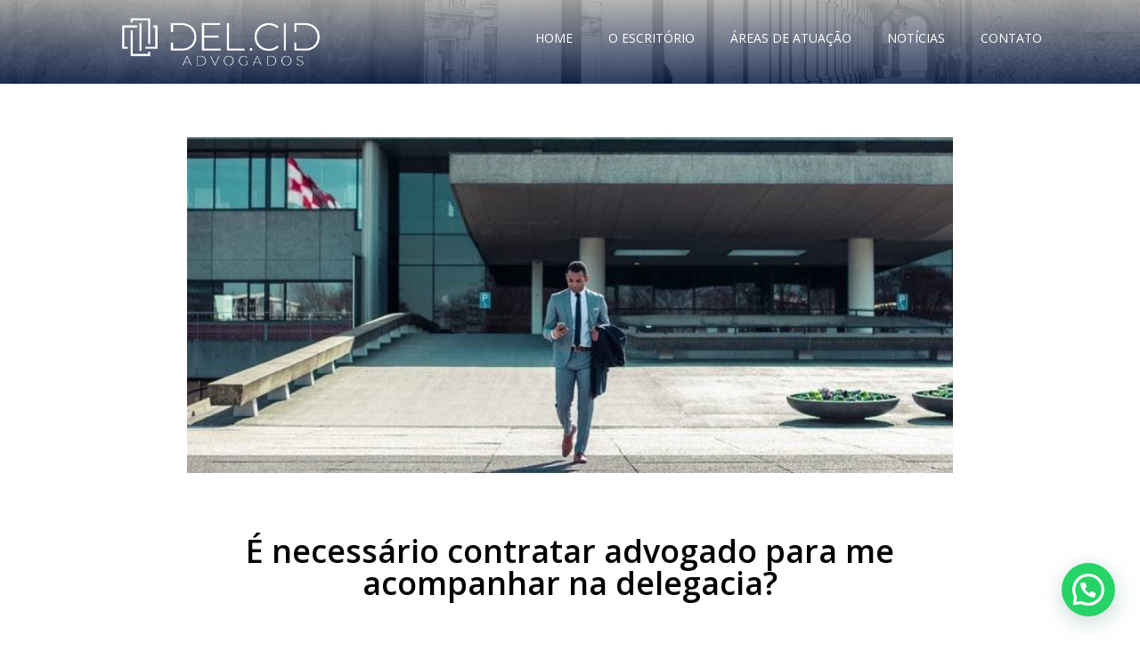

--- FILE ---
content_type: text/html; charset=UTF-8
request_url: http://www.delcidadvogados.adv.br/2019/12/05/e-necessario-contratar-advogado-para-me-acompanhar-na-delegacia/
body_size: 9340
content:
<!DOCTYPE html>
<html lang="pt-BR">
<head>
	<meta charset="UTF-8">
		<title>É necessário contratar advogado para me acompanhar na delegacia?</title>

<!-- Google Tag Manager for WordPress by gtm4wp.com -->
<script data-cfasync="false" data-pagespeed-no-defer type="text/javascript">//<![CDATA[
	var gtm4wp_datalayer_name = "dataLayer";
	var dataLayer = dataLayer || [];
//]]>
</script>
<!-- End Google Tag Manager for WordPress by gtm4wp.com -->
<!-- This site is optimized with the Yoast SEO plugin v12.8.1 - https://yoast.com/wordpress/plugins/seo/ -->
<meta name="description" content="O acompanhamento ou não de um advogado fica a critério do cliente, contudo, vale ressaltar que a fase de investigação policial conduzirá a futura denúncia no processo penal."/>
<meta name="robots" content="max-snippet:-1, max-image-preview:large, max-video-preview:-1"/>
<link rel="canonical" href="http://www.delcidadvogados.adv.br/2019/12/05/e-necessario-contratar-advogado-para-me-acompanhar-na-delegacia/" />
<meta property="og:locale" content="pt_BR" />
<meta property="og:type" content="article" />
<meta property="og:title" content="É necessário contratar advogado para me acompanhar na delegacia?" />
<meta property="og:description" content="O acompanhamento ou não de um advogado fica a critério do cliente, contudo, vale ressaltar que a fase de investigação policial conduzirá a futura denúncia no processo penal." />
<meta property="og:url" content="http://www.delcidadvogados.adv.br/2019/12/05/e-necessario-contratar-advogado-para-me-acompanhar-na-delegacia/" />
<meta property="og:site_name" content="Del Cid" />
<meta property="article:tag" content="advocacia criminal" />
<meta property="article:tag" content="advogado criminal" />
<meta property="article:tag" content="direito criminal" />
<meta property="article:section" content="Direito Criminal" />
<meta property="article:published_time" content="2019-12-05T14:52:50+00:00" />
<meta property="article:modified_time" content="2020-01-14T20:29:44+00:00" />
<meta property="og:updated_time" content="2020-01-14T20:29:44+00:00" />
<meta property="og:image" content="http://www.delcidadvogados.adv.br/wp-content/uploads/2019/12/image3.jpg" />
<meta property="og:image:width" content="750" />
<meta property="og:image:height" content="500" />
<meta name="twitter:card" content="summary_large_image" />
<meta name="twitter:description" content="O acompanhamento ou não de um advogado fica a critério do cliente, contudo, vale ressaltar que a fase de investigação policial conduzirá a futura denúncia no processo penal." />
<meta name="twitter:title" content="É necessário contratar advogado para me acompanhar na delegacia?" />
<meta name="twitter:image" content="http://www.delcidadvogados.adv.br/wp-content/uploads/2019/12/image3.jpg" />
<script type='application/ld+json' class='yoast-schema-graph yoast-schema-graph--main'>{"@context":"https://schema.org","@graph":[{"@type":"WebSite","@id":"http://www.delcidadvogados.adv.br/#website","url":"http://www.delcidadvogados.adv.br/","name":"Del Cid","description":"Especialistas em Direito Penal","potentialAction":{"@type":"SearchAction","target":"http://www.delcidadvogados.adv.br/?s={search_term_string}","query-input":"required name=search_term_string"}},{"@type":"ImageObject","@id":"http://www.delcidadvogados.adv.br/2019/12/05/e-necessario-contratar-advogado-para-me-acompanhar-na-delegacia/#primaryimage","url":"http://www.delcidadvogados.adv.br/wp-content/uploads/2019/12/image3.jpg","width":750,"height":500},{"@type":"WebPage","@id":"http://www.delcidadvogados.adv.br/2019/12/05/e-necessario-contratar-advogado-para-me-acompanhar-na-delegacia/#webpage","url":"http://www.delcidadvogados.adv.br/2019/12/05/e-necessario-contratar-advogado-para-me-acompanhar-na-delegacia/","inLanguage":"pt-BR","name":"\u00c9 necess\u00e1rio contratar advogado para me acompanhar na delegacia?","isPartOf":{"@id":"http://www.delcidadvogados.adv.br/#website"},"primaryImageOfPage":{"@id":"http://www.delcidadvogados.adv.br/2019/12/05/e-necessario-contratar-advogado-para-me-acompanhar-na-delegacia/#primaryimage"},"datePublished":"2019-12-05T14:52:50+00:00","dateModified":"2020-01-14T20:29:44+00:00","author":{"@id":"http://www.delcidadvogados.adv.br/#/schema/person/9c13816a3d137e4c7745ed6bb9a20ad6"},"description":"O acompanhamento ou n\u00e3o de um advogado fica a crit\u00e9rio do cliente, contudo, vale ressaltar que a fase de investiga\u00e7\u00e3o policial conduzir\u00e1 a futura den\u00fancia no processo penal."},{"@type":["Person"],"@id":"http://www.delcidadvogados.adv.br/#/schema/person/9c13816a3d137e4c7745ed6bb9a20ad6","name":"admin","image":{"@type":"ImageObject","@id":"http://www.delcidadvogados.adv.br/#authorlogo","url":"http://0.gravatar.com/avatar/9c85e2166b3f3f866a8bae5b057b8309?s=96&d=mm&r=g","caption":"admin"},"sameAs":[]}]}</script>
<!-- / Yoast SEO plugin. -->

<link rel='dns-prefetch' href='//s.w.org' />
<link rel="alternate" type="application/rss+xml" title="Feed para Del Cid &raquo;" href="http://www.delcidadvogados.adv.br/feed/" />
<link rel="alternate" type="application/rss+xml" title="Feed de comentários para Del Cid &raquo;" href="http://www.delcidadvogados.adv.br/comments/feed/" />
<link rel="alternate" type="application/rss+xml" title="Feed de comentários para Del Cid &raquo; É necessário contratar advogado para me acompanhar na delegacia?" href="http://www.delcidadvogados.adv.br/2019/12/05/e-necessario-contratar-advogado-para-me-acompanhar-na-delegacia/feed/" />
		<script type="text/javascript">
			window._wpemojiSettings = {"baseUrl":"https:\/\/s.w.org\/images\/core\/emoji\/12.0.0-1\/72x72\/","ext":".png","svgUrl":"https:\/\/s.w.org\/images\/core\/emoji\/12.0.0-1\/svg\/","svgExt":".svg","source":{"concatemoji":"http:\/\/www.delcidadvogados.adv.br\/wp-includes\/js\/wp-emoji-release.min.js?ver=5.2.21"}};
			!function(e,a,t){var n,r,o,i=a.createElement("canvas"),p=i.getContext&&i.getContext("2d");function s(e,t){var a=String.fromCharCode;p.clearRect(0,0,i.width,i.height),p.fillText(a.apply(this,e),0,0);e=i.toDataURL();return p.clearRect(0,0,i.width,i.height),p.fillText(a.apply(this,t),0,0),e===i.toDataURL()}function c(e){var t=a.createElement("script");t.src=e,t.defer=t.type="text/javascript",a.getElementsByTagName("head")[0].appendChild(t)}for(o=Array("flag","emoji"),t.supports={everything:!0,everythingExceptFlag:!0},r=0;r<o.length;r++)t.supports[o[r]]=function(e){if(!p||!p.fillText)return!1;switch(p.textBaseline="top",p.font="600 32px Arial",e){case"flag":return s([55356,56826,55356,56819],[55356,56826,8203,55356,56819])?!1:!s([55356,57332,56128,56423,56128,56418,56128,56421,56128,56430,56128,56423,56128,56447],[55356,57332,8203,56128,56423,8203,56128,56418,8203,56128,56421,8203,56128,56430,8203,56128,56423,8203,56128,56447]);case"emoji":return!s([55357,56424,55356,57342,8205,55358,56605,8205,55357,56424,55356,57340],[55357,56424,55356,57342,8203,55358,56605,8203,55357,56424,55356,57340])}return!1}(o[r]),t.supports.everything=t.supports.everything&&t.supports[o[r]],"flag"!==o[r]&&(t.supports.everythingExceptFlag=t.supports.everythingExceptFlag&&t.supports[o[r]]);t.supports.everythingExceptFlag=t.supports.everythingExceptFlag&&!t.supports.flag,t.DOMReady=!1,t.readyCallback=function(){t.DOMReady=!0},t.supports.everything||(n=function(){t.readyCallback()},a.addEventListener?(a.addEventListener("DOMContentLoaded",n,!1),e.addEventListener("load",n,!1)):(e.attachEvent("onload",n),a.attachEvent("onreadystatechange",function(){"complete"===a.readyState&&t.readyCallback()})),(n=t.source||{}).concatemoji?c(n.concatemoji):n.wpemoji&&n.twemoji&&(c(n.twemoji),c(n.wpemoji)))}(window,document,window._wpemojiSettings);
		</script>
		<style type="text/css">
img.wp-smiley,
img.emoji {
	display: inline !important;
	border: none !important;
	box-shadow: none !important;
	height: 1em !important;
	width: 1em !important;
	margin: 0 .07em !important;
	vertical-align: -0.1em !important;
	background: none !important;
	padding: 0 !important;
}
</style>
	<link rel='stylesheet' id='wp-block-library-css'  href='http://www.delcidadvogados.adv.br/wp-includes/css/dist/block-library/style.min.css?ver=5.2.21' type='text/css' media='all' />
<link rel='stylesheet' id='hello-elementor-css'  href='http://www.delcidadvogados.adv.br/wp-content/themes/hello-elementor/style.min.css?ver=2.2.0' type='text/css' media='all' />
<link rel='stylesheet' id='hello-elementor-theme-style-css'  href='http://www.delcidadvogados.adv.br/wp-content/themes/hello-elementor/theme.min.css?ver=2.2.0' type='text/css' media='all' />
<link rel='stylesheet' id='elementor-icons-css'  href='http://www.delcidadvogados.adv.br/wp-content/plugins/elementor/assets/lib/eicons/css/elementor-icons.min.css?ver=5.5.0' type='text/css' media='all' />
<link rel='stylesheet' id='elementor-animations-css'  href='http://www.delcidadvogados.adv.br/wp-content/plugins/elementor/assets/lib/animations/animations.min.css?ver=2.8.3' type='text/css' media='all' />
<link rel='stylesheet' id='elementor-frontend-css'  href='http://www.delcidadvogados.adv.br/wp-content/plugins/elementor/assets/css/frontend.min.css?ver=2.8.3' type='text/css' media='all' />
<link rel='stylesheet' id='elementor-pro-css'  href='http://www.delcidadvogados.adv.br/wp-content/plugins/elementor-pro/assets/css/frontend.min.css?ver=2.7.1' type='text/css' media='all' />
<link rel='stylesheet' id='elementor-global-css'  href='http://www.delcidadvogados.adv.br/wp-content/uploads/elementor/css/global.css?ver=1579111249' type='text/css' media='all' />
<link rel='stylesheet' id='elementor-post-187-css'  href='http://www.delcidadvogados.adv.br/wp-content/uploads/elementor/css/post-187.css?ver=1579112020' type='text/css' media='all' />
<link rel='stylesheet' id='whatsappme-css'  href='http://www.delcidadvogados.adv.br/wp-content/plugins/creame-whatsapp-me/public/css/whatsappme.min.css?ver=3.1.4' type='text/css' media='all' />
<link rel='stylesheet' id='google-fonts-1-css'  href='https://fonts.googleapis.com/css?family=Roboto%3A100%2C100italic%2C200%2C200italic%2C300%2C300italic%2C400%2C400italic%2C500%2C500italic%2C600%2C600italic%2C700%2C700italic%2C800%2C800italic%2C900%2C900italic%7CRoboto+Slab%3A100%2C100italic%2C200%2C200italic%2C300%2C300italic%2C400%2C400italic%2C500%2C500italic%2C600%2C600italic%2C700%2C700italic%2C800%2C800italic%2C900%2C900italic%7COpen+Sans%3A100%2C100italic%2C200%2C200italic%2C300%2C300italic%2C400%2C400italic%2C500%2C500italic%2C600%2C600italic%2C700%2C700italic%2C800%2C800italic%2C900%2C900italic&#038;ver=5.2.21' type='text/css' media='all' />
<link rel='stylesheet' id='elementor-icons-shared-0-css'  href='http://www.delcidadvogados.adv.br/wp-content/plugins/elementor/assets/lib/font-awesome/css/fontawesome.min.css?ver=5.9.0' type='text/css' media='all' />
<link rel='stylesheet' id='elementor-icons-fa-brands-css'  href='http://www.delcidadvogados.adv.br/wp-content/plugins/elementor/assets/lib/font-awesome/css/brands.min.css?ver=5.9.0' type='text/css' media='all' />
<script type='text/javascript' src='http://www.delcidadvogados.adv.br/wp-includes/js/jquery/jquery.js?ver=1.12.4-wp'></script>
<script type='text/javascript' src='http://www.delcidadvogados.adv.br/wp-includes/js/jquery/jquery-migrate.min.js?ver=1.4.1'></script>
<script type='text/javascript' src='http://www.delcidadvogados.adv.br/wp-content/plugins/duracelltomi-google-tag-manager/js/gtm4wp-form-move-tracker.js?ver=1.11.2'></script>
<link rel='https://api.w.org/' href='http://www.delcidadvogados.adv.br/wp-json/' />
<link rel="EditURI" type="application/rsd+xml" title="RSD" href="http://www.delcidadvogados.adv.br/xmlrpc.php?rsd" />
<link rel="wlwmanifest" type="application/wlwmanifest+xml" href="http://www.delcidadvogados.adv.br/wp-includes/wlwmanifest.xml" /> 
<meta name="generator" content="WordPress 5.2.21" />
<link rel='shortlink' href='http://www.delcidadvogados.adv.br/?p=79' />
<link rel="alternate" type="application/json+oembed" href="http://www.delcidadvogados.adv.br/wp-json/oembed/1.0/embed?url=http%3A%2F%2Fwww.delcidadvogados.adv.br%2F2019%2F12%2F05%2Fe-necessario-contratar-advogado-para-me-acompanhar-na-delegacia%2F" />
<link rel="alternate" type="text/xml+oembed" href="http://www.delcidadvogados.adv.br/wp-json/oembed/1.0/embed?url=http%3A%2F%2Fwww.delcidadvogados.adv.br%2F2019%2F12%2F05%2Fe-necessario-contratar-advogado-para-me-acompanhar-na-delegacia%2F&#038;format=xml" />

<!-- Google Tag Manager for WordPress by gtm4wp.com -->
<script data-cfasync="false" data-pagespeed-no-defer type="text/javascript">//<![CDATA[
	var dataLayer_content = {"pagePostType":"post","pagePostType2":"single-post","pageCategory":["direito-criminal"],"pageAttributes":["advocacia-criminal","advogado-criminal","direito-criminal"],"pagePostAuthor":"admin"};
	dataLayer.push( dataLayer_content );//]]>
</script>
<script data-cfasync="false">//<![CDATA[
(function(w,d,s,l,i){w[l]=w[l]||[];w[l].push({'gtm.start':
new Date().getTime(),event:'gtm.js'});var f=d.getElementsByTagName(s)[0],
j=d.createElement(s),dl=l!='dataLayer'?'&l='+l:'';j.async=true;j.src=
'//www.googletagmanager.com/gtm.'+'js?id='+i+dl;f.parentNode.insertBefore(j,f);
})(window,document,'script','dataLayer','GTM-KTLDVQL');//]]>
</script>
<!-- End Google Tag Manager -->
<!-- End Google Tag Manager for WordPress by gtm4wp.com --><link rel="icon" href="http://www.delcidadvogados.adv.br/wp-content/uploads/2019/12/logo-delcid-icone.png" sizes="32x32" />
<link rel="icon" href="http://www.delcidadvogados.adv.br/wp-content/uploads/2019/12/logo-delcid-icone.png" sizes="192x192" />
<link rel="apple-touch-icon-precomposed" href="http://www.delcidadvogados.adv.br/wp-content/uploads/2019/12/logo-delcid-icone.png" />
<meta name="msapplication-TileImage" content="http://www.delcidadvogados.adv.br/wp-content/uploads/2019/12/logo-delcid-icone.png" />
	<meta name="viewport" content="width=device-width, initial-scale=1.0, viewport-fit=cover" /></head>
<body class="post-template-default single single-post postid-79 single-format-standard wp-custom-logo elementor-default elementor-template-canvas elementor-page-187">
			<div data-elementor-type="single" data-elementor-id="187" class="elementor elementor-187 elementor-location-single post-79 post type-post status-publish format-standard has-post-thumbnail hentry category-direito-criminal tag-advocacia-criminal tag-advogado-criminal tag-direito-criminal" data-elementor-settings="[]">
			<div class="elementor-inner">
				<div class="elementor-section-wrap">
							<section class="elementor-element elementor-element-11bc267f elementor-section-boxed elementor-section-height-default elementor-section-height-default elementor-section elementor-top-section" data-id="11bc267f" data-element_type="section" data-settings="{&quot;background_background&quot;:&quot;classic&quot;}">
							<div class="elementor-background-overlay"></div>
							<div class="elementor-container elementor-column-gap-default">
				<div class="elementor-row">
				<div class="elementor-element elementor-element-5be695fe elementor-column elementor-col-100 elementor-top-column" data-id="5be695fe" data-element_type="column">
			<div class="elementor-column-wrap  elementor-element-populated">
					<div class="elementor-widget-wrap">
				<section class="elementor-element elementor-element-53b4f11e elementor-section-boxed elementor-section-height-default elementor-section-height-default elementor-section elementor-inner-section" data-id="53b4f11e" data-element_type="section">
						<div class="elementor-container elementor-column-gap-default">
				<div class="elementor-row">
				<div class="elementor-element elementor-element-415fc576 elementor-column elementor-col-50 elementor-inner-column" data-id="415fc576" data-element_type="column">
			<div class="elementor-column-wrap  elementor-element-populated">
					<div class="elementor-widget-wrap">
				<div class="elementor-element elementor-element-191197db elementor-widget elementor-widget-image" data-id="191197db" data-element_type="widget" data-widget_type="image.default">
				<div class="elementor-widget-container">
					<div class="elementor-image">
											<a data-elementor-open-lightbox="" href="http://www.delcidadvogados.adv.br/">
							<img width="352" height="86" src="http://www.delcidadvogados.adv.br/wp-content/uploads/2019/12/delcid-logo-alta.png" class="attachment-full size-full" alt="" srcset="http://www.delcidadvogados.adv.br/wp-content/uploads/2019/12/delcid-logo-alta.png 352w, http://www.delcidadvogados.adv.br/wp-content/uploads/2019/12/delcid-logo-alta-300x73.png 300w" sizes="(max-width: 352px) 100vw, 352px" />								</a>
											</div>
				</div>
				</div>
						</div>
			</div>
		</div>
				<div class="elementor-element elementor-element-835c137 elementor-column elementor-col-50 elementor-inner-column" data-id="835c137" data-element_type="column">
			<div class="elementor-column-wrap  elementor-element-populated">
					<div class="elementor-widget-wrap">
				<div class="elementor-element elementor-element-1af99c82 elementor-nav-menu__align-right elementor-nav-menu--indicator-classic elementor-nav-menu--dropdown-tablet elementor-nav-menu__text-align-aside elementor-nav-menu--toggle elementor-nav-menu--burger elementor-widget elementor-widget-nav-menu" data-id="1af99c82" data-element_type="widget" data-settings="{&quot;layout&quot;:&quot;horizontal&quot;,&quot;toggle&quot;:&quot;burger&quot;}" data-widget_type="nav-menu.default">
				<div class="elementor-widget-container">
						<nav class="elementor-nav-menu--main elementor-nav-menu__container elementor-nav-menu--layout-horizontal e--pointer-underline e--animation-fade"><ul id="menu-1-1af99c82" class="elementor-nav-menu"><li class="menu-item menu-item-type-post_type menu-item-object-page menu-item-home menu-item-23"><a href="http://www.delcidadvogados.adv.br/" class="elementor-item">Home</a></li>
<li class="menu-item menu-item-type-post_type menu-item-object-page menu-item-28"><a href="http://www.delcidadvogados.adv.br/o-escritorio/" class="elementor-item">O Escritório</a></li>
<li class="menu-item menu-item-type-post_type menu-item-object-page menu-item-24"><a href="http://www.delcidadvogados.adv.br/areas-de-atuacao/" class="elementor-item">Áreas de Atuação</a></li>
<li class="menu-item menu-item-type-post_type menu-item-object-page menu-item-27"><a href="http://www.delcidadvogados.adv.br/noticias/" class="elementor-item">Notícias</a></li>
<li class="menu-item menu-item-type-post_type menu-item-object-page menu-item-25"><a href="http://www.delcidadvogados.adv.br/contato/" class="elementor-item">Contato</a></li>
</ul></nav>
					<div class="elementor-menu-toggle">
			<i class="eicon-menu-bar" aria-hidden="true"></i>
			<span class="elementor-screen-only">Menu</span>
		</div>
			<nav class="elementor-nav-menu--dropdown elementor-nav-menu__container"><ul id="menu-2-1af99c82" class="elementor-nav-menu"><li class="menu-item menu-item-type-post_type menu-item-object-page menu-item-home menu-item-23"><a href="http://www.delcidadvogados.adv.br/" class="elementor-item">Home</a></li>
<li class="menu-item menu-item-type-post_type menu-item-object-page menu-item-28"><a href="http://www.delcidadvogados.adv.br/o-escritorio/" class="elementor-item">O Escritório</a></li>
<li class="menu-item menu-item-type-post_type menu-item-object-page menu-item-24"><a href="http://www.delcidadvogados.adv.br/areas-de-atuacao/" class="elementor-item">Áreas de Atuação</a></li>
<li class="menu-item menu-item-type-post_type menu-item-object-page menu-item-27"><a href="http://www.delcidadvogados.adv.br/noticias/" class="elementor-item">Notícias</a></li>
<li class="menu-item menu-item-type-post_type menu-item-object-page menu-item-25"><a href="http://www.delcidadvogados.adv.br/contato/" class="elementor-item">Contato</a></li>
</ul></nav>
				</div>
				</div>
						</div>
			</div>
		</div>
						</div>
			</div>
		</section>
						</div>
			</div>
		</div>
						</div>
			</div>
		</section>
				<section class="elementor-element elementor-element-480d16c8 elementor-section-boxed elementor-section-height-default elementor-section-height-default elementor-section elementor-top-section" data-id="480d16c8" data-element_type="section">
						<div class="elementor-container elementor-column-gap-default">
				<div class="elementor-row">
				<div class="elementor-element elementor-element-50af1dba elementor-column elementor-col-100 elementor-top-column" data-id="50af1dba" data-element_type="column">
			<div class="elementor-column-wrap  elementor-element-populated">
					<div class="elementor-widget-wrap">
				<div class="elementor-element elementor-element-5e414da elementor-widget elementor-widget-theme-post-featured-image elementor-widget-image" data-id="5e414da" data-element_type="widget" data-widget_type="theme-post-featured-image.default">
				<div class="elementor-widget-container">
					<div class="elementor-image">
										<img src="http://www.delcidadvogados.adv.br/wp-content/uploads/elementor/thumbs/image3-ohmp50sn7bfqwoaeog9trv5xzob8grkkyyqvfp4o7c.jpg" title="image3" alt="image3" />											</div>
				</div>
				</div>
				<div class="elementor-element elementor-element-2f37aa9f elementor-widget elementor-widget-theme-post-title elementor-page-title elementor-widget-heading" data-id="2f37aa9f" data-element_type="widget" data-widget_type="theme-post-title.default">
				<div class="elementor-widget-container">
			<h1 class="elementor-heading-title elementor-size-default">É necessário contratar advogado para me acompanhar na delegacia?</h1>		</div>
				</div>
				<div class="elementor-element elementor-element-7293e1ef elementor-mobile-align-center elementor-align-center elementor-widget elementor-widget-post-info" data-id="7293e1ef" data-element_type="widget" data-widget_type="post-info.default">
				<div class="elementor-widget-container">
					<ul class="elementor-inline-items elementor-icon-list-items elementor-post-info">
					<li class="elementor-icon-list-item elementor-repeater-item-ba9c996 elementor-inline-item" itemprop="datePublished">
						<a href="http://www.delcidadvogados.adv.br/2019/12/05/">
										<span class="elementor-icon-list-icon">
					</span>
								<span class="elementor-icon-list-text elementor-post-info__item elementor-post-info__item--type-date">
										dezembro 5, 2019					</span>
									</a>
				</li>
				<li class="elementor-icon-list-item elementor-repeater-item-d7670a7 elementor-inline-item">
									<span class="elementor-icon-list-icon">
					</span>
								<span class="elementor-icon-list-text elementor-post-info__item elementor-post-info__item--type-time">
							<span class="elementor-post-info__item-prefix">,</span>
										11:52 am					</span>
								</li>
				<li class="elementor-icon-list-item elementor-repeater-item-afbda51 elementor-inline-item" itemprop="about">
									<span class="elementor-icon-list-icon">
					</span>
								<span class="elementor-icon-list-text elementor-post-info__item elementor-post-info__item--type-terms">
							<span class="elementor-post-info__item-prefix">,</span>
										<span class="elementor-post-info__terms-list">
				<a href="http://www.delcidadvogados.adv.br/category/direito-criminal/" class="elementor-post-info__terms-list-item">Direito Criminal</a>				</span>
					</span>
								</li>
				</ul>
				</div>
				</div>
				<div class="elementor-element elementor-element-fe7d9ed elementor-widget elementor-widget-theme-post-content" data-id="fe7d9ed" data-element_type="widget" data-widget_type="theme-post-content.default">
				<div class="elementor-widget-container">
			
<p>O acompanhamento ou não de um advogado fica a critério do cliente, contudo, vale ressaltar que a fase de investigação policial conduzirá a futura denúncia no processo penal. Com isso, a presença de um advogado neste início é crucial para que o preso não acabe por produzir provas desfavoráveis e prejudicando sua defesa no processo subsequente.&nbsp;</p>



<span id="more-79"></span>



<p>	Para aqueles que são presos em flagrante delito, o Estado disponibiliza a atuação da Defensoria Pública, entretanto, somente para aqueles que não possuem condições de arcar com as despesas de um advogado particular.&nbsp;</p>



<p>	A chamada defesa técnica que o advogado atua durante a fase investigativa, pode ser determinante para o oferecimento ou não da denúncia, além de que, um advogado que tenha o conhecimento do caso desde o início, melhor será sua atuação na elaboração da defesa prévia.&nbsp;</p>



<p>	Em se tratando de crime de menor potencial ofensivo, o qual o indivíduo é apenas conduzido a delegacia para que assine o termo circunstanciado, é dispensável a presença de um advogado.&nbsp;</p>



<p>Visto que, o termo trata-se do registro de ocorrência, o qual a pessoa se compromete comparecer no Juizado Especial Criminal, em data previamente agendada. Desta forma, a assinatura do termo não implica em confissão de culpa, nem nada que possa futuramente prejudicar o indivíduo.&nbsp;</p>



<p>O acompanhamento ou não de um advogado fica a critério do cliente, contudo, vale ressaltar que a fase de investigação policial conduzirá a futura denúncia no processo penal. Com isso, a presença de um advogado neste início é crucial para que o preso não acabe por produzir provas desfavoráveis e prejudicando sua defesa no processo subsequente.&nbsp;</p>



<p>	Para aqueles que são presos em flagrante delito, o Estado disponibiliza a atuação da Defensoria Pública, entretanto, somente para aqueles que não possuem condições de arcar com as despesas de um advogado particular.&nbsp;</p>



<p>	A chamada defesa técnica que o advogado atua durante a fase investigativa, pode ser determinante para o oferecimento ou não da denúncia, além de que, um advogado que tenha o conhecimento do caso desde o início, melhor será sua atuação na elaboração da defesa prévia.&nbsp;</p>



<p>	Em se tratando de crime de menor potencial ofensivo, o qual o indivíduo é apenas conduzido a delegacia para que assine o termo circunstanciado, é dispensável a presença de um advogado.&nbsp;</p>



<p>Visto que, o termo trata-se do registro de ocorrência, o qual a pessoa se compromete comparecer no Juizado Especial Criminal, em data previamente agendada. Desta forma, a assinatura do termo não implica em confissão de culpa, nem nada que possa futuramente prejudicar o indivíduo.&nbsp;</p>



<p>Ainda tem dúvidas sobre este tema? Deixe o seu comentário neste post ou converse com os nossos especialistas pelo Whatsapp (clicando aqui), será um prazer orientá-lo!</p>



<p>Ainda tem dúvidas sobre este tema? Deixe o seu comentário neste post ou converse com os nossos especialistas pelo Whatsapp (clicando  <a href="https://api.whatsapp.com/send?phone=5511971982868&amp;text=">aqui</a> ), será um prazer orientá-lo!<br></p>
		</div>
				</div>
				<section class="elementor-element elementor-element-24ad9c35 elementor-section-content-middle elementor-section-boxed elementor-section-height-default elementor-section-height-default elementor-section elementor-inner-section" data-id="24ad9c35" data-element_type="section">
						<div class="elementor-container elementor-column-gap-default">
				<div class="elementor-row">
				<div class="elementor-element elementor-element-3fe9a1fa elementor-column elementor-col-50 elementor-inner-column" data-id="3fe9a1fa" data-element_type="column">
			<div class="elementor-column-wrap  elementor-element-populated">
					<div class="elementor-widget-wrap">
				<div class="elementor-element elementor-element-7af4daba elementor-widget elementor-widget-heading" data-id="7af4daba" data-element_type="widget" data-widget_type="heading.default">
				<div class="elementor-widget-container">
			<h4 class="elementor-heading-title elementor-size-default">Share this post</h4>		</div>
				</div>
						</div>
			</div>
		</div>
				<div class="elementor-element elementor-element-1f63c5e6 elementor-column elementor-col-50 elementor-inner-column" data-id="1f63c5e6" data-element_type="column">
			<div class="elementor-column-wrap  elementor-element-populated">
					<div class="elementor-widget-wrap">
				<div class="elementor-element elementor-element-18e48e84 elementor-share-buttons--skin-flat elementor-grid-mobile-1 elementor-share-buttons--view-icon elementor-share-buttons--align-right elementor-share-buttons--shape-square elementor-grid-0 elementor-share-buttons--color-official elementor-widget elementor-widget-share-buttons" data-id="18e48e84" data-element_type="widget" data-widget_type="share-buttons.default">
				<div class="elementor-widget-container">
					<div class="elementor-grid">
							<div class="elementor-grid-item">
					<div class="elementor-share-btn elementor-share-btn_facebook">
													<span class="elementor-share-btn__icon">
								<i class="fab fa-facebook" aria-hidden="true"></i>
								<span class="elementor-screen-only">Share on facebook</span>
							</span>
																	</div>
				</div>
								<div class="elementor-grid-item">
					<div class="elementor-share-btn elementor-share-btn_google">
													<span class="elementor-share-btn__icon">
								<i class="fab fa-google-plus-g" aria-hidden="true"></i>
								<span class="elementor-screen-only">Share on google</span>
							</span>
																	</div>
				</div>
								<div class="elementor-grid-item">
					<div class="elementor-share-btn elementor-share-btn_twitter">
													<span class="elementor-share-btn__icon">
								<i class="fab fa-twitter" aria-hidden="true"></i>
								<span class="elementor-screen-only">Share on twitter</span>
							</span>
																	</div>
				</div>
								<div class="elementor-grid-item">
					<div class="elementor-share-btn elementor-share-btn_linkedin">
													<span class="elementor-share-btn__icon">
								<i class="fab fa-linkedin" aria-hidden="true"></i>
								<span class="elementor-screen-only">Share on linkedin</span>
							</span>
																	</div>
				</div>
								<div class="elementor-grid-item">
					<div class="elementor-share-btn elementor-share-btn_pinterest">
													<span class="elementor-share-btn__icon">
								<i class="fab fa-pinterest" aria-hidden="true"></i>
								<span class="elementor-screen-only">Share on pinterest</span>
							</span>
																	</div>
				</div>
								<div class="elementor-grid-item">
					<div class="elementor-share-btn elementor-share-btn_print">
													<span class="elementor-share-btn__icon">
								<i class="fas fa-print" aria-hidden="true"></i>
								<span class="elementor-screen-only">Share on print</span>
							</span>
																	</div>
				</div>
								<div class="elementor-grid-item">
					<div class="elementor-share-btn elementor-share-btn_email">
													<span class="elementor-share-btn__icon">
								<i class="fas fa-envelope" aria-hidden="true"></i>
								<span class="elementor-screen-only">Share on email</span>
							</span>
																	</div>
				</div>
						</div>
				</div>
				</div>
						</div>
			</div>
		</div>
						</div>
			</div>
		</section>
				<div class="elementor-element elementor-element-796ddfe1 elementor-widget elementor-widget-divider" data-id="796ddfe1" data-element_type="widget" data-widget_type="divider.default">
				<div class="elementor-widget-container">
					<div class="elementor-divider">
			<span class="elementor-divider-separator">
						</span>
		</div>
				</div>
				</div>
				<div class="elementor-element elementor-element-120adc24 elementor-widget elementor-widget-facebook-comments" data-id="120adc24" data-element_type="widget" data-widget_type="facebook-comments.default">
				<div class="elementor-widget-container">
			<div class="elementor-facebook-widget fb-comments" data-href="http://www.delcidadvogados.adv.br?p=79" data-numposts="10" data-order-by="social" style="min-height: 1px"></div>		</div>
				</div>
						</div>
			</div>
		</div>
						</div>
			</div>
		</section>
				<section class="elementor-element elementor-element-37e19141 elementor-section-boxed elementor-section-height-default elementor-section-height-default elementor-section elementor-top-section" data-id="37e19141" data-element_type="section">
						<div class="elementor-container elementor-column-gap-default">
				<div class="elementor-row">
				<div class="elementor-element elementor-element-656aca63 elementor-column elementor-col-100 elementor-top-column" data-id="656aca63" data-element_type="column">
			<div class="elementor-column-wrap  elementor-element-populated">
					<div class="elementor-widget-wrap">
				<section class="elementor-element elementor-element-57f409d0 elementor-section-boxed elementor-section-height-default elementor-section-height-default elementor-section elementor-inner-section" data-id="57f409d0" data-element_type="section">
						<div class="elementor-container elementor-column-gap-default">
				<div class="elementor-row">
				<div class="elementor-element elementor-element-7b5d6b70 elementor-column elementor-col-33 elementor-inner-column" data-id="7b5d6b70" data-element_type="column">
			<div class="elementor-column-wrap  elementor-element-populated">
					<div class="elementor-widget-wrap">
				<div class="elementor-element elementor-element-cb3bbfb elementor-widget elementor-widget-image" data-id="cb3bbfb" data-element_type="widget" data-widget_type="image.default">
				<div class="elementor-widget-container">
					<div class="elementor-image">
										<img width="352" height="86" src="http://www.delcidadvogados.adv.br/wp-content/uploads/2019/12/delcid-logo.png" class="attachment-large size-large" alt="delcid-advogado-criminal" srcset="http://www.delcidadvogados.adv.br/wp-content/uploads/2019/12/delcid-logo.png 352w, http://www.delcidadvogados.adv.br/wp-content/uploads/2019/12/delcid-logo-300x73.png 300w" sizes="(max-width: 352px) 100vw, 352px" />											</div>
				</div>
				</div>
						</div>
			</div>
		</div>
				<div class="elementor-element elementor-element-ec8b6bd elementor-column elementor-col-33 elementor-inner-column" data-id="ec8b6bd" data-element_type="column">
			<div class="elementor-column-wrap  elementor-element-populated">
					<div class="elementor-widget-wrap">
				<div class="elementor-element elementor-element-4e5c64e4 elementor-widget elementor-widget-heading" data-id="4e5c64e4" data-element_type="widget" data-widget_type="heading.default">
				<div class="elementor-widget-container">
			<h2 class="elementor-heading-title elementor-size-default">Network Business Tower</h2>		</div>
				</div>
				<div class="elementor-element elementor-element-78e8acd7 elementor-widget elementor-widget-text-editor" data-id="78e8acd7" data-element_type="widget" data-widget_type="text-editor.default">
				<div class="elementor-widget-container">
					<div class="elementor-text-editor elementor-clearfix"><p><span style="font-weight: 400;">Alameda Terracota, 185 – sala 901 – Torre Park – (Espaço Cerâmica) – São Caetano do Sul – SP</span></p></div>
				</div>
				</div>
				<div class="elementor-element elementor-element-3c332a09 elementor-widget elementor-widget-heading" data-id="3c332a09" data-element_type="widget" data-widget_type="heading.default">
				<div class="elementor-widget-container">
			<h2 class="elementor-heading-title elementor-size-default">Contato</h2>		</div>
				</div>
				<div class="elementor-element elementor-element-1cbf7a29 elementor-widget elementor-widget-text-editor" data-id="1cbf7a29" data-element_type="widget" data-widget_type="text-editor.default">
				<div class="elementor-widget-container">
					<div class="elementor-text-editor elementor-clearfix"><p><span style="font-weight: 400;">(11) 2376-0385 </span><span style="font-weight: 400;"><br />contato@delcidadvogados.adv.br</span></p></div>
				</div>
				</div>
						</div>
			</div>
		</div>
				<div class="elementor-element elementor-element-39136c3 elementor-column elementor-col-33 elementor-inner-column" data-id="39136c3" data-element_type="column">
			<div class="elementor-column-wrap  elementor-element-populated">
					<div class="elementor-widget-wrap">
				<div class="elementor-element elementor-element-55bd80a2 elementor-widget elementor-widget-heading" data-id="55bd80a2" data-element_type="widget" data-widget_type="heading.default">
				<div class="elementor-widget-container">
			<h2 class="elementor-heading-title elementor-size-default">Horário de Atendimento</h2>		</div>
				</div>
				<div class="elementor-element elementor-element-4cfd8d91 elementor-widget elementor-widget-text-editor" data-id="4cfd8d91" data-element_type="widget" data-widget_type="text-editor.default">
				<div class="elementor-widget-container">
					<div class="elementor-text-editor elementor-clearfix"><p><span style="font-weight: 400;">De Segunda a Sexta-feira das 09:00 às 19:00</span></p></div>
				</div>
				</div>
				<div class="elementor-element elementor-element-2fcbd3be elementor-widget elementor-widget-heading" data-id="2fcbd3be" data-element_type="widget" data-widget_type="heading.default">
				<div class="elementor-widget-container">
			<h2 class="elementor-heading-title elementor-size-default">Acompanhe nossas Redes Sociais</h2>		</div>
				</div>
				<div class="elementor-element elementor-element-a75c153 elementor-shape-circle elementor-widget elementor-widget-social-icons" data-id="a75c153" data-element_type="widget" data-widget_type="social-icons.default">
				<div class="elementor-widget-container">
					<div class="elementor-social-icons-wrapper">
							<a href="https://www.facebook.com/delcidadvogadosadvocaciacriminal/?tn-str=k*F" class="elementor-icon elementor-social-icon elementor-social-icon-facebook elementor-repeater-item-ed82288" target="_blank">
					<span class="elementor-screen-only">Facebook</span>
					<i class="fab fa-facebook"></i>				</a>
							<a href="https://www.instagram.com/delcidadvogados/" class="elementor-icon elementor-social-icon elementor-social-icon-instagram elementor-repeater-item-977901d" target="_blank">
					<span class="elementor-screen-only">Instagram</span>
					<i class="fab fa-instagram"></i>				</a>
							<a href="https://www.linkedin.com/company/delcidadvogados/about/" class="elementor-icon elementor-social-icon elementor-social-icon-linkedin elementor-repeater-item-271a9ee" target="_blank">
					<span class="elementor-screen-only">Linkedin</span>
					<i class="fab fa-linkedin"></i>				</a>
					</div>
				</div>
				</div>
						</div>
			</div>
		</div>
						</div>
			</div>
		</section>
						</div>
			</div>
		</div>
						</div>
			</div>
		</section>
				<section class="elementor-element elementor-element-7d511250 elementor-section-content-middle elementor-section-boxed elementor-section-height-default elementor-section-height-default elementor-section elementor-top-section" data-id="7d511250" data-element_type="section" data-settings="{&quot;background_background&quot;:&quot;classic&quot;}">
						<div class="elementor-container elementor-column-gap-default">
				<div class="elementor-row">
				<div class="elementor-element elementor-element-3291a783 elementor-column elementor-col-100 elementor-top-column" data-id="3291a783" data-element_type="column">
			<div class="elementor-column-wrap  elementor-element-populated">
					<div class="elementor-widget-wrap">
				<div class="elementor-element elementor-element-2ca21128 elementor-widget elementor-widget-text-editor" data-id="2ca21128" data-element_type="widget" data-widget_type="text-editor.default">
				<div class="elementor-widget-container">
					<div class="elementor-text-editor elementor-clearfix"><p><span style="color: #ffffff;">© 2019 DelCid Advogados – Todos direitos reservados. Desenvolvido por</span> <span style="color: #091c47;"><a style="color: #091c47;" href="https://sites.3mind.com.br/">3MIND</a></span></p></div>
				</div>
				</div>
						</div>
			</div>
		</div>
						</div>
			</div>
		</section>
						</div>
			</div>
		</div>
		
<!-- Google Tag Manager (noscript) -->
<noscript><iframe src="https://www.googletagmanager.com/ns.html?id=GTM-KTLDVQL"
height="0" width="0" style="display:none;visibility:hidden"></iframe></noscript>
<!-- End Google Tag Manager (noscript) -->			<div class="whatsappme whatsappme--right" data-settings="{&quot;telephone&quot;:&quot;5511971982868&quot;,&quot;mobile_only&quot;:false,&quot;button_delay&quot;:1,&quot;whatsapp_web&quot;:false,&quot;message_text&quot;:&quot;&quot;,&quot;message_delay&quot;:1,&quot;message_badge&quot;:false,&quot;message_send&quot;:&quot;&quot;}">
				<div class="whatsappme__button">
					<svg class="whatsappme__button__open" viewBox="0 0 24 24"><path fill="#fff" d="M3.516 3.516c4.686-4.686 12.284-4.686 16.97 0 4.686 4.686 4.686 12.283 0 16.97a12.004 12.004 0 01-13.754 2.299l-5.814.735a.392.392 0 01-.438-.44l.748-5.788A12.002 12.002 0 013.517 3.517zm3.61 17.043l.3.158a9.846 9.846 0 0011.534-1.758c3.843-3.843 3.843-10.074 0-13.918-3.843-3.843-10.075-3.843-13.918 0a9.846 9.846 0 00-1.747 11.554l.16.303-.51 3.942a.196.196 0 00.219.22l3.961-.501zm6.534-7.003l-.933 1.164a9.843 9.843 0 01-3.497-3.495l1.166-.933a.792.792 0 00.23-.94L9.561 6.96a.793.793 0 00-.924-.445 1291.6 1291.6 0 00-2.023.524.797.797 0 00-.588.88 11.754 11.754 0 0010.005 10.005.797.797 0 00.88-.587l.525-2.023a.793.793 0 00-.445-.923L14.6 13.327a.792.792 0 00-.94.23z"/></svg>
																<div class="whatsappme__button__sendtext">Open chat</div>
										<svg class="whatsappme__button__send" viewbox="0 0 400 400" fill="none" fill-rule="evenodd" stroke="#fff" stroke-linecap="round" stroke-width="33">
						<path class="wame_plain" stroke-dasharray="1096.67" stroke-dashoffset="1096.67" d="M168.83 200.504H79.218L33.04 44.284a1 1 0 0 1 1.386-1.188L365.083 199.04a1 1 0 0 1 .003 1.808L34.432 357.903a1 1 0 0 1-1.388-1.187l29.42-99.427"/>
						<path class="wame_chat" stroke-dasharray="1019.22" stroke-dashoffset="1019.22" d="M318.087 318.087c-52.982 52.982-132.708 62.922-195.725 29.82l-80.449 10.18 10.358-80.112C18.956 214.905 28.836 134.99 81.913 81.913c65.218-65.217 170.956-65.217 236.174 0 42.661 42.661 57.416 102.661 44.265 157.316"/>
					</svg>
														</div>
							</div>
			<link rel='stylesheet' id='elementor-icons-fa-solid-css'  href='http://www.delcidadvogados.adv.br/wp-content/plugins/elementor/assets/lib/font-awesome/css/solid.min.css?ver=5.9.0' type='text/css' media='all' />
<script type='text/javascript' src='http://www.delcidadvogados.adv.br/wp-content/plugins/creame-whatsapp-me/public/js/whatsappme.min.js?ver=3.1.4'></script>
<script type='text/javascript' src='http://www.delcidadvogados.adv.br/wp-includes/js/wp-embed.min.js?ver=5.2.21'></script>
<script type='text/javascript' src='http://www.delcidadvogados.adv.br/wp-content/plugins/elementor-pro/assets/lib/smartmenus/jquery.smartmenus.min.js?ver=1.0.1'></script>
<script type='text/javascript' src='http://www.delcidadvogados.adv.br/wp-content/plugins/elementor-pro/assets/lib/social-share/social-share.min.js?ver=0.2.17'></script>
<script type='text/javascript' src='http://www.delcidadvogados.adv.br/wp-content/plugins/elementor/assets/js/frontend-modules.min.js?ver=2.8.3'></script>
<script type='text/javascript' src='http://www.delcidadvogados.adv.br/wp-content/plugins/elementor-pro/assets/lib/sticky/jquery.sticky.min.js?ver=2.7.1'></script>
<script type='text/javascript'>
var ElementorProFrontendConfig = {"ajaxurl":"http:\/\/www.delcidadvogados.adv.br\/wp-admin\/admin-ajax.php","nonce":"17572b2ec2","shareButtonsNetworks":{"facebook":{"title":"Facebook","has_counter":true},"twitter":{"title":"Twitter"},"google":{"title":"Google+","has_counter":true},"linkedin":{"title":"LinkedIn","has_counter":true},"pinterest":{"title":"Pinterest","has_counter":true},"reddit":{"title":"Reddit","has_counter":true},"vk":{"title":"VK","has_counter":true},"odnoklassniki":{"title":"OK","has_counter":true},"tumblr":{"title":"Tumblr"},"delicious":{"title":"Delicious"},"digg":{"title":"Digg"},"skype":{"title":"Skype"},"stumbleupon":{"title":"StumbleUpon","has_counter":true},"telegram":{"title":"Telegram"},"pocket":{"title":"Pocket","has_counter":true},"xing":{"title":"XING","has_counter":true},"whatsapp":{"title":"WhatsApp"},"email":{"title":"Email"},"print":{"title":"Print"}},"facebook_sdk":{"lang":"pt_BR","app_id":""}};
</script>
<script type='text/javascript' src='http://www.delcidadvogados.adv.br/wp-content/plugins/elementor-pro/assets/js/frontend.min.js?ver=2.7.1'></script>
<script type='text/javascript' src='http://www.delcidadvogados.adv.br/wp-includes/js/jquery/ui/position.min.js?ver=1.11.4'></script>
<script type='text/javascript' src='http://www.delcidadvogados.adv.br/wp-content/plugins/elementor/assets/lib/dialog/dialog.min.js?ver=4.7.3'></script>
<script type='text/javascript' src='http://www.delcidadvogados.adv.br/wp-content/plugins/elementor/assets/lib/waypoints/waypoints.min.js?ver=4.0.2'></script>
<script type='text/javascript' src='http://www.delcidadvogados.adv.br/wp-content/plugins/elementor/assets/lib/swiper/swiper.min.js?ver=4.4.6'></script>
<script type='text/javascript'>
var elementorFrontendConfig = {"environmentMode":{"edit":false,"wpPreview":false},"is_rtl":false,"breakpoints":{"xs":0,"sm":480,"md":768,"lg":1025,"xl":1440,"xxl":1600},"version":"2.8.3","urls":{"assets":"http:\/\/www.delcidadvogados.adv.br\/wp-content\/plugins\/elementor\/assets\/"},"settings":{"page":[],"general":{"elementor_global_image_lightbox":"yes"},"editorPreferences":[]},"post":{"id":79,"title":"\u00c9 necess\u00e1rio contratar advogado para me acompanhar na delegacia?","excerpt":""}};
</script>
<script type='text/javascript' src='http://www.delcidadvogados.adv.br/wp-content/plugins/elementor/assets/js/frontend.min.js?ver=2.8.3'></script>
	</body>
</html>


--- FILE ---
content_type: text/css
request_url: http://www.delcidadvogados.adv.br/wp-content/uploads/elementor/css/post-187.css?ver=1579112020
body_size: 18509
content:
.elementor-187 .elementor-element.elementor-element-11bc267f:not(.elementor-motion-effects-element-type-background), .elementor-187 .elementor-element.elementor-element-11bc267f > .elementor-motion-effects-container > .elementor-motion-effects-layer{background-image:url("http://www.delcidadvogados.adv.br/wp-content/uploads/2019/12/architecture-black-and-white-braga-2876825-1.jpg");background-position:center center;background-size:cover;}.elementor-187 .elementor-element.elementor-element-11bc267f > .elementor-background-overlay{background-color:transparent;background-image:linear-gradient(180deg, #ababab 0%, #091c47 100%);opacity:0.84;transition:background 0.3s, border-radius 0.3s, opacity 0.3s;}.elementor-187 .elementor-element.elementor-element-11bc267f{transition:background 0.3s, border 0.3s, border-radius 0.3s, box-shadow 0.3s;}.elementor-bc-flex-widget .elementor-187 .elementor-element.elementor-element-5be695fe.elementor-column .elementor-column-wrap{align-items:flex-start;}.elementor-187 .elementor-element.elementor-element-5be695fe.elementor-column.elementor-element[data-element_type="column"] > .elementor-column-wrap.elementor-element-populated > .elementor-widget-wrap{align-content:flex-start;align-items:flex-start;}.elementor-187 .elementor-element.elementor-element-191197db .elementor-image img{width:70%;max-width:70%;}.elementor-187 .elementor-element.elementor-element-1af99c82 .elementor-menu-toggle{margin:0 auto;background-color:#091c47;}.elementor-187 .elementor-element.elementor-element-1af99c82 .elementor-nav-menu--main{font-family:"Open Sans", Sans-serif;font-size:14px;font-weight:400;text-transform:uppercase;}.elementor-187 .elementor-element.elementor-element-1af99c82 .elementor-nav-menu--main .elementor-item{color:#ffffff;}.elementor-187 .elementor-element.elementor-element-1af99c82 .elementor-nav-menu--main .elementor-item:hover,
					.elementor-187 .elementor-element.elementor-element-1af99c82 .elementor-nav-menu--main .elementor-item.elementor-item-active,
					.elementor-187 .elementor-element.elementor-element-1af99c82 .elementor-nav-menu--main .elementor-item.highlighted,
					.elementor-187 .elementor-element.elementor-element-1af99c82 .elementor-nav-menu--main .elementor-item:focus{color:#ffffff;}.elementor-187 .elementor-element.elementor-element-1af99c82 .elementor-nav-menu--main:not(.e--pointer-framed) .elementor-item:before,
					.elementor-187 .elementor-element.elementor-element-1af99c82 .elementor-nav-menu--main:not(.e--pointer-framed) .elementor-item:after{background-color:#ffffff;}.elementor-187 .elementor-element.elementor-element-1af99c82 .e--pointer-framed .elementor-item:before,
					.elementor-187 .elementor-element.elementor-element-1af99c82 .e--pointer-framed .elementor-item:after{border-color:#ffffff;}.elementor-187 .elementor-element.elementor-element-1af99c82 .elementor-nav-menu--main .elementor-item.elementor-item-active{color:#ffffff;}.elementor-187 .elementor-element.elementor-element-1af99c82 .elementor-nav-menu--main:not(.e--pointer-framed) .elementor-item.elementor-item-active:before,
					.elementor-187 .elementor-element.elementor-element-1af99c82 .elementor-nav-menu--main:not(.e--pointer-framed) .elementor-item.elementor-item-active:after{background-color:#ffffff;}.elementor-187 .elementor-element.elementor-element-1af99c82 .e--pointer-framed .elementor-item.elementor-item-active:before,
					.elementor-187 .elementor-element.elementor-element-1af99c82 .e--pointer-framed .elementor-item.elementor-item-active:after{border-color:#ffffff;}.elementor-187 .elementor-element.elementor-element-1af99c82 .elementor-nav-menu--dropdown a, .elementor-187 .elementor-element.elementor-element-1af99c82 .elementor-menu-toggle{color:#000000;}.elementor-187 .elementor-element.elementor-element-1af99c82 .elementor-nav-menu--dropdown{background-color:#ffffff;font-family:"Open Sans", Sans-serif;}.elementor-187 .elementor-element.elementor-element-1af99c82 .elementor-nav-menu--dropdown a:hover,
					.elementor-187 .elementor-element.elementor-element-1af99c82 .elementor-nav-menu--dropdown a.elementor-item-active,
					.elementor-187 .elementor-element.elementor-element-1af99c82 .elementor-nav-menu--dropdown a.highlighted,
					.elementor-187 .elementor-element.elementor-element-1af99c82 .elementor-menu-toggle:hover{color:#ababab;}.elementor-187 .elementor-element.elementor-element-1af99c82 .elementor-nav-menu--dropdown a:hover,
					.elementor-187 .elementor-element.elementor-element-1af99c82 .elementor-nav-menu--dropdown a.elementor-item-active,
					.elementor-187 .elementor-element.elementor-element-1af99c82 .elementor-nav-menu--dropdown a.highlighted{background-color:#091c47;}.elementor-187 .elementor-element.elementor-element-1af99c82 .elementor-nav-menu--dropdown a.elementor-item-active{color:#ffffff;background-color:#091c47;}.elementor-187 .elementor-element.elementor-element-1af99c82 div.elementor-menu-toggle{color:#ffffff;}.elementor-187 .elementor-element.elementor-element-480d16c8 > .elementor-container{max-width:880px;}.elementor-187 .elementor-element.elementor-element-480d16c8{margin-top:50px;margin-bottom:50px;}.elementor-187 .elementor-element.elementor-element-2f37aa9f{text-align:center;}.elementor-187 .elementor-element.elementor-element-2f37aa9f.elementor-widget-heading .elementor-heading-title{color:#000000;}.elementor-187 .elementor-element.elementor-element-2f37aa9f .elementor-heading-title{font-family:"Open Sans", Sans-serif;font-size:36px;font-weight:600;}.elementor-187 .elementor-element.elementor-element-2f37aa9f > .elementor-widget-container{margin:50px 0px 30px 0px;}.elementor-187 .elementor-element.elementor-element-7293e1ef .elementor-icon-list-items:not(.elementor-inline-items) .elementor-icon-list-item:not(:last-child){padding-bottom:calc(0px/2);}.elementor-187 .elementor-element.elementor-element-7293e1ef .elementor-icon-list-items:not(.elementor-inline-items) .elementor-icon-list-item:not(:first-child){margin-top:calc(0px/2);}.elementor-187 .elementor-element.elementor-element-7293e1ef .elementor-icon-list-items.elementor-inline-items .elementor-icon-list-item{margin-right:calc(0px/2);margin-left:calc(0px/2);}.elementor-187 .elementor-element.elementor-element-7293e1ef .elementor-icon-list-items.elementor-inline-items{margin-right:calc(-0px/2);margin-left:calc(-0px/2);}body.rtl .elementor-187 .elementor-element.elementor-element-7293e1ef .elementor-icon-list-items.elementor-inline-items .elementor-icon-list-item:after{left:calc(-0px/2);}body:not(.rtl) .elementor-187 .elementor-element.elementor-element-7293e1ef .elementor-icon-list-items.elementor-inline-items .elementor-icon-list-item:after{right:calc(-0px/2);}.elementor-187 .elementor-element.elementor-element-7293e1ef .elementor-icon-list-icon i{color:#54595f;font-size:13px;}.elementor-187 .elementor-element.elementor-element-7293e1ef .elementor-icon-list-icon svg{fill:#54595f;width:13px;}.elementor-187 .elementor-element.elementor-element-7293e1ef .elementor-icon-list-icon{width:13px;}body:not(.rtl) .elementor-187 .elementor-element.elementor-element-7293e1ef .elementor-icon-list-text{padding-left:8px;}body.rtl .elementor-187 .elementor-element.elementor-element-7293e1ef .elementor-icon-list-text{padding-right:8px;}.elementor-187 .elementor-element.elementor-element-7293e1ef .elementor-icon-list-text, .elementor-187 .elementor-element.elementor-element-7293e1ef .elementor-icon-list-text a{color:#54595f;}.elementor-187 .elementor-element.elementor-element-7293e1ef .elementor-icon-list-item{font-size:13px;font-weight:300;}.elementor-187 .elementor-element.elementor-element-fe7d9ed{font-family:"Open Sans", Sans-serif;font-size:16px;font-weight:normal;line-height:2.1em;}.elementor-187 .elementor-element.elementor-element-24ad9c35 > .elementor-container > .elementor-row > .elementor-column > .elementor-column-wrap > .elementor-widget-wrap{align-content:center;align-items:center;}.elementor-187 .elementor-element.elementor-element-7af4daba.elementor-widget-heading .elementor-heading-title{color:#000000;}.elementor-187 .elementor-element.elementor-element-7af4daba .elementor-heading-title{text-transform:uppercase;}.elementor-187 .elementor-element.elementor-element-18e48e84:not(.elementor-grid-0) .elementor-grid{grid-column-gap:10px;}.elementor-187 .elementor-element.elementor-element-18e48e84.elementor-grid-0 .elementor-share-btn{margin-right:calc(10px / 2);margin-left:calc(10px / 2);}.elementor-187 .elementor-element.elementor-element-18e48e84.elementor-grid-0 .elementor-grid{margin-right:calc(-10px / 2);margin-left:calc(-10px / 2);}.elementor-187 .elementor-element.elementor-element-18e48e84 .elementor-share-btn{font-size:calc(0.8px * 10);}.elementor-187 .elementor-element.elementor-element-18e48e84 .elementor-share-btn__icon i{font-size:1.5em;}.elementor-187 .elementor-element.elementor-element-18e48e84 .elementor-share-btn__title{text-transform:uppercase;}.elementor-187 .elementor-element.elementor-element-796ddfe1{--divider-border-style:dotted;--divider-border-color:#000;--divider-border-width:1px;}.elementor-187 .elementor-element.elementor-element-796ddfe1 .elementor-divider-separator{width:100%;}.elementor-187 .elementor-element.elementor-element-796ddfe1 .elementor-divider{padding-top:28px;padding-bottom:28px;}.elementor-187 .elementor-element.elementor-element-37e19141{border-style:solid;border-width:2px 0px 0px 0px;border-color:#ababab;transition:background 0.3s, border 0.3s, border-radius 0.3s, box-shadow 0.3s;margin-top:50px;margin-bottom:0px;}.elementor-187 .elementor-element.elementor-element-37e19141 > .elementor-background-overlay{transition:background 0.3s, border-radius 0.3s, opacity 0.3s;}.elementor-bc-flex-widget .elementor-187 .elementor-element.elementor-element-656aca63.elementor-column .elementor-column-wrap{align-items:center;}.elementor-187 .elementor-element.elementor-element-656aca63.elementor-column.elementor-element[data-element_type="column"] > .elementor-column-wrap.elementor-element-populated > .elementor-widget-wrap{align-content:center;align-items:center;}.elementor-187 .elementor-element.elementor-element-57f409d0{margin-top:25px;margin-bottom:0px;}.elementor-bc-flex-widget .elementor-187 .elementor-element.elementor-element-7b5d6b70.elementor-column .elementor-column-wrap{align-items:center;}.elementor-187 .elementor-element.elementor-element-7b5d6b70.elementor-column.elementor-element[data-element_type="column"] > .elementor-column-wrap.elementor-element-populated > .elementor-widget-wrap{align-content:center;align-items:center;}.elementor-187 .elementor-element.elementor-element-cb3bbfb{text-align:center;}.elementor-187 .elementor-element.elementor-element-cb3bbfb .elementor-image img{width:250px;}.elementor-187 .elementor-element.elementor-element-cb3bbfb > .elementor-widget-container{margin:0px 0px 0px 0px;padding:25px 0px 0px 0px;}.elementor-187 .elementor-element.elementor-element-4e5c64e4{text-align:center;}.elementor-187 .elementor-element.elementor-element-4e5c64e4.elementor-widget-heading .elementor-heading-title{color:#091c47;}.elementor-187 .elementor-element.elementor-element-4e5c64e4 .elementor-heading-title{font-family:"Open Sans", Sans-serif;font-size:16px;}.elementor-187 .elementor-element.elementor-element-78e8acd7 .elementor-text-editor{text-align:center;columns:1;}.elementor-187 .elementor-element.elementor-element-78e8acd7{color:#000000;font-family:"Open Sans", Sans-serif;font-size:14px;}.elementor-187 .elementor-element.elementor-element-78e8acd7 > .elementor-widget-container{margin:0px 0px 0px 0px;}.elementor-187 .elementor-element.elementor-element-3c332a09{text-align:center;}.elementor-187 .elementor-element.elementor-element-3c332a09.elementor-widget-heading .elementor-heading-title{color:#091c47;}.elementor-187 .elementor-element.elementor-element-3c332a09 .elementor-heading-title{font-family:"Open Sans", Sans-serif;font-size:16px;}.elementor-187 .elementor-element.elementor-element-3c332a09 > .elementor-widget-container{margin:0px 0px 0px 0px;}.elementor-187 .elementor-element.elementor-element-1cbf7a29 .elementor-text-editor{text-align:center;}.elementor-187 .elementor-element.elementor-element-1cbf7a29{color:#000000;font-family:"Open Sans", Sans-serif;font-size:14px;}.elementor-187 .elementor-element.elementor-element-1cbf7a29 > .elementor-widget-container{margin:0px 0px 0px 0px;}.elementor-187 .elementor-element.elementor-element-55bd80a2{text-align:center;}.elementor-187 .elementor-element.elementor-element-55bd80a2.elementor-widget-heading .elementor-heading-title{color:#091c47;}.elementor-187 .elementor-element.elementor-element-55bd80a2 .elementor-heading-title{font-family:"Open Sans", Sans-serif;font-size:16px;}.elementor-187 .elementor-element.elementor-element-4cfd8d91 .elementor-text-editor{text-align:center;}.elementor-187 .elementor-element.elementor-element-4cfd8d91{color:#000000;font-family:"Open Sans", Sans-serif;font-size:14px;}.elementor-187 .elementor-element.elementor-element-2fcbd3be{text-align:center;}.elementor-187 .elementor-element.elementor-element-2fcbd3be.elementor-widget-heading .elementor-heading-title{color:#091c47;}.elementor-187 .elementor-element.elementor-element-2fcbd3be .elementor-heading-title{font-family:"Open Sans", Sans-serif;font-size:16px;}.elementor-187 .elementor-element.elementor-element-2fcbd3be > .elementor-widget-container{margin:0px 0px 0px 0px;}.elementor-187 .elementor-element.elementor-element-a75c153{text-align:center;}.elementor-187 .elementor-element.elementor-element-a75c153 .elementor-social-icon{background-color:#000000;font-size:12px;}.elementor-187 .elementor-element.elementor-element-a75c153 .elementor-social-icon i{color:#ffffff;}.elementor-187 .elementor-element.elementor-element-a75c153 .elementor-social-icon svg{fill:#ffffff;}.elementor-187 .elementor-element.elementor-element-a75c153 > .elementor-widget-container{margin:0px 0px 0px 0px;}.elementor-187 .elementor-element.elementor-element-7d511250 > .elementor-container > .elementor-row > .elementor-column > .elementor-column-wrap > .elementor-widget-wrap{align-content:center;align-items:center;}.elementor-187 .elementor-element.elementor-element-7d511250:not(.elementor-motion-effects-element-type-background), .elementor-187 .elementor-element.elementor-element-7d511250 > .elementor-motion-effects-container > .elementor-motion-effects-layer{background-color:#ababab;}.elementor-187 .elementor-element.elementor-element-7d511250{transition:background 0.3s, border 0.3s, border-radius 0.3s, box-shadow 0.3s;}.elementor-187 .elementor-element.elementor-element-7d511250 > .elementor-background-overlay{transition:background 0.3s, border-radius 0.3s, opacity 0.3s;}.elementor-bc-flex-widget .elementor-187 .elementor-element.elementor-element-3291a783.elementor-column .elementor-column-wrap{align-items:center;}.elementor-187 .elementor-element.elementor-element-3291a783.elementor-column.elementor-element[data-element_type="column"] > .elementor-column-wrap.elementor-element-populated > .elementor-widget-wrap{align-content:center;align-items:center;}.elementor-187 .elementor-element.elementor-element-2ca21128 .elementor-text-editor{text-align:center;}.elementor-187 .elementor-element.elementor-element-2ca21128{color:#ffffff;font-family:"Open Sans", Sans-serif;font-size:14px;line-height:1.5em;}@media(min-width:768px){.elementor-187 .elementor-element.elementor-element-415fc576{width:30%;}.elementor-187 .elementor-element.elementor-element-835c137{width:70%;}.elementor-187 .elementor-element.elementor-element-7b5d6b70{width:31.919%;}.elementor-187 .elementor-element.elementor-element-ec8b6bd{width:34.745%;}}@media(max-width:1024px){.elementor-187 .elementor-element.elementor-element-1af99c82 .elementor-nav-menu--dropdown{font-size:14px;} .elementor-187 .elementor-element.elementor-element-18e48e84.elementor-grid-tablet-0 .elementor-share-btn{margin-right:calc(10px / 2);margin-left:calc(10px / 2);margin-bottom:10px;} .elementor-187 .elementor-element.elementor-element-18e48e84.elementor-grid-tablet-0 .elementor-grid{margin-right:calc(-10px / 2);margin-left:calc(-10px / 2);}}@media(max-width:767px){.elementor-187 .elementor-element.elementor-element-1af99c82 > .elementor-widget-container{margin:0px 0px 0px 0px;padding:15px 15px 15px 15px;}.elementor-187 .elementor-element.elementor-element-2f37aa9f .elementor-heading-title{font-size:33px;}.elementor-187 .elementor-element.elementor-element-7293e1ef .elementor-icon-list-items:not(.elementor-inline-items) .elementor-icon-list-item:not(:last-child){padding-bottom:calc(15px/2);}.elementor-187 .elementor-element.elementor-element-7293e1ef .elementor-icon-list-items:not(.elementor-inline-items) .elementor-icon-list-item:not(:first-child){margin-top:calc(15px/2);}.elementor-187 .elementor-element.elementor-element-7293e1ef .elementor-icon-list-items.elementor-inline-items .elementor-icon-list-item{margin-right:calc(15px/2);margin-left:calc(15px/2);}.elementor-187 .elementor-element.elementor-element-7293e1ef .elementor-icon-list-items.elementor-inline-items{margin-right:calc(-15px/2);margin-left:calc(-15px/2);}body.rtl .elementor-187 .elementor-element.elementor-element-7293e1ef .elementor-icon-list-items.elementor-inline-items .elementor-icon-list-item:after{left:calc(-15px/2);}body:not(.rtl) .elementor-187 .elementor-element.elementor-element-7293e1ef .elementor-icon-list-items.elementor-inline-items .elementor-icon-list-item:after{right:calc(-15px/2);}.elementor-187 .elementor-element.elementor-element-7293e1ef .elementor-icon-list-icon{width:16px;}.elementor-187 .elementor-element.elementor-element-7293e1ef .elementor-icon-list-icon i{font-size:16px;}.elementor-187 .elementor-element.elementor-element-7293e1ef .elementor-icon-list-icon svg{width:16px;}.elementor-187 .elementor-element.elementor-element-7293e1ef .elementor-icon-list-item{line-height:27px;} .elementor-187 .elementor-element.elementor-element-18e48e84.elementor-grid-mobile-0 .elementor-share-btn{margin-right:calc(10px / 2);margin-left:calc(10px / 2);margin-bottom:10px;} .elementor-187 .elementor-element.elementor-element-18e48e84.elementor-grid-mobile-0 .elementor-grid{margin-right:calc(-10px / 2);margin-left:calc(-10px / 2);}.elementor-187 .elementor-element.elementor-element-18e48e84:not(.elementor-grid-0) .elementor-grid{grid-row-gap:10px;}.elementor-187 .elementor-element.elementor-element-18e48e84.elementor-grid-0 .elementor-share-btn{margin-bottom:10px;}}